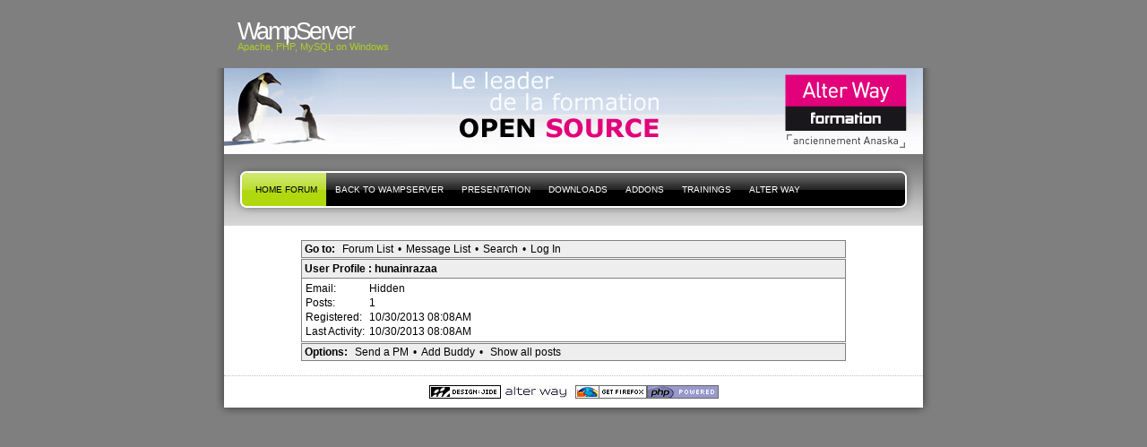

--- FILE ---
content_type: text/css
request_url: http://forum.wampserver.com/css/style.css
body_size: 10667
content:
/*  
Theme Name: Freshy
Theme URI: http://www.jide.fr
Description: The jide WordPress theme : <a href="http://www.jide.fr">Jide</a>.
Version: 1.0
Author: Julien De Luca
Author URI: http://www.jide.fr
*/

/*
The CSS, XHTML and design is released under GPL:
http://www.opensource.org/licenses/gpl-license.php
*/

@import "layout.css";
@import "pp_album.css";


body, html {
	margin:0;
	padding:0;
	/*font: normal 100.01%/1.5em "Lucida Grande", "Lucida Sans Unicode", Arial, sans-serif;*/
	font-size : 90%;
	font-family:"Lucida Grande", "Lucida Sans Unicode", Arial, sans-serif;
}

body {
	margin:0;
	padding:0;
	background:#7F7F7F;
}

*::-moz-selection {
	background-color:#FF3C00;
	color:white;
}

/*-----------GENERAL STYLING--------------*/

a {
	color:#515151;
	text-decoration:none;
}

#content a {
	border-bottom:1px dotted silver;
}

#content a:hover {
	border-bottom:1px dotted #FF3C00;
}

/*------HEADER------*/

#title_image {
	margin:0;
	text-align:left;
	display:block;
	height:95px;
	background:url(../images/headers/header_image2.jpg) center center transparent repeat-y;
}

#title {
	/*background:url(../images/header.gif) top #7F7F7F no-repeat;*/
	background-color: #7F7F7F;
	height:76px;
	margin:0;
	padding:25px 25px 0 25px;
	clear:both;
	text-align:left;
}

html>body #title {
	height:51px;
}

#title h1 {
	padding:0;
	margin:0;
	font-weight:normal;
	line-height:.7em;
	font-size:2.1em;
	letter-spacing:-.1em;
	font-family:helvetica;
}

#title h1 a {
	color:white;
	display:block;
}

.description {
	color:#c9e45a;
}

#content h2 {
	color:#515151;
	padding:0;
	margin:0;
	border:none;
	clear:both;
}

#content h2 a {
	text-decoration:none;
	border:none;
}

#content h2 a:hover {
	border-bottom:1px dotted silver;
}

hr {
	display:none;
	clear:both;
}

h3, h4 {
	color:#515151;
	padding:0;
	margin:2em 0 0 0;
	clear:both;
}

input,
textarea,
select {
	padding:4px;
	border:1px solid #515151;
	font-size:.9em;
	line-height:1em;
	font-family:"Lucida Grande", "Lucida Sans Unicode", Arial, sans-serif;
}

input,
label {
	height:auto !important;
	height:2em;
	width:auto;
	padding:4px;
}

label {
	font-size:.9em;
}


#searchform input#s {
	width:130px !important;
	padding:4px;
	border:1px solid #515151;
	font-size:.9em;
	line-height:1em;
	text-transform:none;
	color:black;
	font-family:"Lucida Grande", "Lucida Sans Unicode", Arial, sans-serif;
	background:white;
}

#sidebar input.btn,
#searchform input {
	width:65px !important;
	width:75px;
}

#searchform {
	margin-top:10px !important;
}

#searchform br {
	display:none;
}

input.btn,
#searchform input,
input#submit {
	background:#111111;
	color:#FFFFFF;
	padding:4px;
	border:1px outset #000000;
	font-family:"Lucida Grande", "Lucida Sans Unicode", Arial, sans-serif;
	text-transform:uppercase;
}

input[class=btn],
input[type=submit]
input[id=submit] {
	padding:3px;
}

textarea {
	overflow:auto;
	display:block;
	width:100%;
}

ul,
ol {
	list-style-type:none;
	list-style-position:outside;
	padding:0;
	margin:.2em 0 .2em 0;
}

ul li,
ol li {
	background:transparent url(../images/puce.png) 2px .4em no-repeat;
	padding-left:15px;
}

ul ul li,
ol ol li {
	background:transparent url(../images/bullet.gif) 0px .5em no-repeat;
	padding-left:8px;
}

#content ol li {
	list-style-type:decimal;
	list-style-position:inside;
	background:transparent;
	padding-left:0;
}
#content ol li li {
	padding-left:2em;
}

a img {
	border: 0 none;
}

form {
	padding:0;
	margin:0;
}

pre,
code {
   display:block;
   font: 1em 'Courier New', Courier, Fixed, monospace;
   font-size : 100%;
   color: #000;
   background : #fff url(../images/preback.jpg) no-repeat left top;
   overflow : auto;
   text-align:left;
   border : 1px solid #99cc66; /*highlight color */
   padding : 0px 20px 0 30px;
   margin:1em 0 1em 0;
   line-height:17px;
}

.alt {
	background-color:#F5F5F5 !important;
}

.icon {
	vertical-align:middle;
	border:0;
}
.with_icon {
	padding:2px 0 2px 0
}

.navigation {
	clear:both;
	padding:0;
	display:block;
}

.alignleft {
	display:block;
}

.alignright {
	display:block;
}


/*-------SIDEBAR---------*/

#sidebar {
	font-size:.9em;
}
 
#sidebar ul,
#sidebar ol {
	padding:0;
}

#sidebar form,
#sidebar p {
	padding:0;
	margin:0 0 1em 0;
}

#sidebar h2 {
	background:#6a6765 url(../images/stripe_gray-large.gif);
	padding: 8px;
	margin:10px 0 10px 0;
	font-size: 1em;
	font-weight:normal;
	text-transform:uppercase;
	color:darkgray;
/*	border-bottom:3px solid darkgray;*/
}

html>body .ellipsis li {
	clear:both;
}

html>body .ellipsis li:after { 
	content: "...";
	display:inline;
}

html>body .ellipsis li span {
	white-space:nowrap;
	overflow:hidden;
	max-width:180px;
	width:auto !important;
	display:inline;
	float:left;
}

ol.ellipsis li span {
	white-space:nowrap;
	overflow:hidden;
	width:190px;
	display:block;
}

#sidebar a{
	text-decoration: none;
}

#sidebar a:hover,
#sidebar .current_page_item li a:hover,
#sidebar .current-cat li a:hover {
	color:#FF3C00;
}

#sidebar .current_page_item a,
#sidebar .current-cat a {
	font-weight:bold;
	color:#FF3C00;
}

#sidebar .current_page_item li a,
#sidebar .current-cat li a {
	font-weight:normal;
	color:#515151;
}

#sidebar li img {
	vertical-align:middle;
	border:0;
}

#sidebar input.btn {
	margin-left:4px;
}

/*
menu
*/

.menu {
	list-style-type:none;
	background:url(../images/menu/menu_bg.gif) 50% 0 #515151 repeat-x;
	margin:0;
	padding:0;
	height:80px;
	width:780px;
	border-top:1px solid #FFFFFF;
	overflow:hidden;
}

.menu li {
	background:none;
	padding:0;
	display:table-row;
	vertical-align:middle;
	float:left;
	height:80px;
	
}

.menu li.last_menu,
.menu li.right_menu {
	float:right;
}


.menu li a {
	font-size:.8em;
	text-transform:uppercase;
	line-height:normal !important;
	line-height:80px;
	display:table-cell;
	vertical-align:middle;
	height:80px;
	padding:0 10px 0 10px;
	background:url(../images/menu/menu_triple.gif) top left transparent repeat-x;
}

.menu li a:hover,
.menu li a:active {
	background-position:center left;
	color:#FFFFFF;
}

.menu li.current_page_item a {
	background-position:bottom left !important;
	color:#1F3700 !important;
}

.menu li a.first_menu {
	padding-left:35px;
	background-repeat:no-repeat;
	background-image:url(../images/menu/menu_start_triple.gif);
}

.menu li a.last_menu,
.menu li a.last_menu_off {
	padding-right:35px;
	background-repeat:no-repeat;
	background-image:url(../images/menu/menu_end_triple.gif);
	background-position:top right;
}

.menu li a.last_menu:hover,
.menu li a.last_menu:active {
	background-position:center right;
}

.menu li.current_page_item a.last_menu {
	background-position:bottom right !important;
}

.menu li a {
	color:white;
	text-decoration:none;
}

.menu li.lang_menu {
	float:right;
}

.menu li.lang_menu a span {
	width:19px;
	height:80px;
	overflow:hidden;
	text-indent:100px;
	display:block;
}


.menu li.lang_menu a {
	display:block;
	width:19px;
	cursor:pointer;
}


/*---------LANGS----------*/

.menu li#fr_FR a span {
	background:url(../images/lang_fr.gif) left transparent no-repeat;
}

.menu li#en_US a span {
	background:url(../images/lang_en.gif) left transparent no-repeat;
}

.menu li#fr_FR.current_page_item a span,
.menu li#fr_FR  a:active span {
	background-image:url(../images/lang_fr.gif);
}

.menu li#en_US.current_page_item a span,
.menu li#en_US  a:active span {
	background-image:url(../images/lang_en.gif);
}

/*--------FOOTER---------*/

#footer .footer_content {	
	width:760px !important;
	width:780px;
	display:block;
	margin-right:auto;
	margin-left:auto !important; /* stupid ie... */
	margin-left:1px;
	margin-top:0px;
	padding:10px 10px 10px 10px;
	border-top:1px dotted silver;
	text-align:center;
}

/*--------POST--------*/

.post {
	font-size:.9em;
	border-top:20px solid #F5F5F5;
	margin-bottom:10px;
	padding:1em 0 1em 0;
}

.post h2,
.post h3,
.post h4,
.post h5 {
	font-size:2em;
}

.post hr {
	display:block;
}

.highlight_box {
	font-size:.9em;
	border:2px solid #F5F5F5;
	padding:1em;
	margin-bottom:20px;
}

.highlight_box .post {
	font-size:1em;
	border:0px none;
	margin-bottom:0px;
	padding:0 0 0 0;
}

.highlight_box .post p {
	margin:0;
}

.highlight_box .post .date {
	display:none;
}

.highlight_box h2,
.highlight_box h3,
.highlight_box h4,
.highlight_box h5 {
	font-size:2em;
	border-bottom:10px solid #F5F5F5;
}

.highlight_box .post h2,
.highlight_box .post h3,
.highlight_box .post h4,
.highlight_box .post h5 {
	font-size:1.5em;
}

.readmore {
	display:block;
	text-align:left;
	font-weight:bold;
	clear:both;
	margin:1em 0 1em 0;
	color:#FF3C00;
}

.date { /* date & author */
	color : silver;
	float:right;
	line-height:2.3em;
	margin:1.5em 0 5px 10px;
	padding-left:5px;
	border-left:1px solid silver;
	font-size:.8em;
	text-align:center;
	position:relative;
	right:0;
}

.date_day {
	display:block;
	font-size:3em;
	text-align:right;
}

.date_month {
	display:block;
	font-size:3em;
	text-align:right;
	font-weight:bold;
}

.date_year {
	display:block;
	font-size:1.4em;
	line-height:.9em;
}

.postmetadata {
	margin:0;
	color:#515151;
	list-style-type:none;
}

#content .postmetadata a {
	color : #FF3C00;
	border:none;
	text-decoration:none;
}

#content .postmetadata a:hover {
	border-bottom:1px dotted silver;
}

.gravatar {
	float:left;
	margin:0 5px 0 0;
	border:1px solid lightgray;
	vertical-align:middle;
}

#content .commentlist dt{
	/*	clear:both;*/
	position:absolute;
}

html > body #content .commentlist dt{
	position:static;
}

#content .commentlist dd {
	margin:0;
	padding:10px 3em 10px 10px; /* for ie not overlapping the comment with the date */
	font-size:1em;
	line-height:1.5em;
	color:silver;
	margin:0 0 1em 0;
}

html > body #content .commentlist dd {
	padding:10px;
}

#content .commentlist .comment {
	color:#000000;
}

#content .commentlist .date {
	margin-right:5px;
	font-size:.5em;
}

#content .commentlist .comment_text {
	margin-top:5px;
	display:block;
}

html > body #content .commentlist dd.author_comment {
	background:url(../images/transp-80.png) #c9e45a !important;
	width:auto;
}

#content .commentlist dd.author_comment {
	background-color:#c9e45a !important;
	width:510px;
}

#content .commentlist .author_comment .author,
#content .commentlist .author_comment .author a {
	color:#c9e45a !important;
	border-color:#c9e45a !important;
}


#content .commentlist dd.author_comment * { /* ie */

	position:relative;
}

#content .commentlist dt.author_comment .date {
	color:#a5ba52 !important;
	border-color:#a5ba52 !important;
}

#content textarea#comment {
	font-size:1em;
	line-height:1.3em;
}

#commentform small {
	color:#515151;
}

.commentmetadata {

}

.entry {
	margin:0;
	text-align:justify;
}

.entry p {
	margin:1em 0 1em 0;
}
